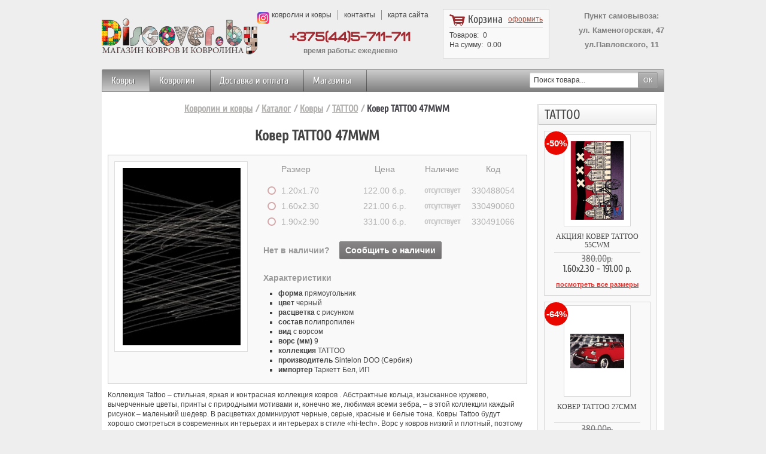

--- FILE ---
content_type: text/html; charset=UTF-8
request_url: http://discover.by/kollekcii-kovrov/2805-tattoo-120x170-l-47mwm-1k-8605010994473.html
body_size: 9676
content:


<!DOCTYPE html PUBLIC "-//W3C//DTD XHTML 1.1//EN" "http://www.w3.org/TR/xhtml11/DTD/xhtml11.dtd">
<!--[if IE 8]><html class="ie8" lang="ru"> <![endif]-->
<html xmlns="http://www.w3.org/1999/xhtml" xml:lang="ru">
<head>
    <!-- Facebook Pixel Code -->
    <script>
      !function(f,b,e,v,n,t,s)
      {if(f.fbq)return;n=f.fbq=function(){n.callMethod?
      n.callMethod.apply(n,arguments):n.queue.push(arguments)};
      if(!f._fbq)f._fbq=n;n.push=n;n.loaded=!0;n.version='2.0';
      n.queue=[];t=b.createElement(e);t.async=!0;
      t.src=v;s=b.getElementsByTagName(e)[0];
      s.parentNode.insertBefore(t,s)}(window, document,'script',
      'https://connect.facebook.net/en_US/fbevents.js');
      fbq('init', '773199409855693');
      fbq('track', 'PageView');
    </script>
    <noscript><img height="1" width="1" style="display:none"
      src="https://www.facebook.com/tr?id=773199409855693&ev=PageView&noscript=1"
    /></noscript>
    <!-- End Facebook Pixel Code -->
    <meta name="google-site-verification" content="de7TkfZL7Uxrd50YbKTS7VUAB5RuE19qF_CC3x6n3Uk" />
    <title>Ковер TATTOO 47MWM. Большой выбор ковров и ковролина по низким ценам в магазине Discover.by</title>
    <base href="http://discover.by/" />
    <meta name="description" content="Купить стильные и современные ковры TATTOO можно в магазине Diskover в Минске. Низкие цены, большой выбор, доставка по всей Беларуси!" />
    <meta name="keywords" content="ковер, ковры, купить ковер, купить ковер Минск, ковер с доставкой" />
    
    <meta property="og:title" content="Ковер TATTOO 47MWM" />
    <meta property="og:url" 
    content="http://discover.by/kollekcii-kovrov/2805-tattoo-120x170-l-47mwm-1k-8605010994473.html">
    
    <meta property="og:site_name" content="DISСOVER.BY - Магазин ковров в Минске" />
    <meta property="og:description" content="ковер" />
    <meta property="og:image" content="http://discover.by/assets/images/kovry/tattoo/kovertattoo47MWM.jpg" />
    <meta property="og:updated_time" content="1441655022" />
    
    <meta http-equiv="Content-Type" content="application/xhtml+xml; charset=utf-8" />
    <meta http-equiv="content-language" content="ru" />
    <meta name="robots" content="index,follow" />
    <meta name="viewport" content="user-scalable=no, initial-scale = 1, minimum-scale = 1, maximum-scale = 1, width=device-width" />
    <link rel="icon" href="http://discover.by/favicon.ico?v=1.02" type="image/x-icon" />
    <link rel="shortcut icon" type="image/x-icon" href="http://discover.by/favicon.ico" />
    <!-- For non-Retina iPhone, iPod Touch, and Android 2.1+ devices: -->
    <link rel="apple-touch-icon-precomposed apple-touch-icon icon" sizes="57x57" href="assets/img/favicons/apple-touch-icon-57x57-precomposed.png" />
    <!-- iOS 7 devices: -->
    <link rel="apple-touch-icon-precomposed apple-touch-icon icon" sizes="60x60" href="assets/img/favicons/apple-touch-icon-60x60-precomposed.png" />
    <!-- For the iPad mini and the first- and second-generation iPad on iOS ≤ 6: -->
    <link rel="apple-touch-icon-precomposed apple-touch-icon icon" sizes="72x72" href="assets/img/favicons/apple-touch-icon-72x72-precomposed.png" />
    <!-- For the iPad mini and the first- and second-generation iPad on iOS ≥ 7: -->
    <link rel="apple-touch-icon-precomposed apple-touch-icon icon" sizes="76x76" href="assets/img/favicons/apple-touch-icon-76x76-precomposed.png" />
    <!-- For iPhone with high-resolution Retina display running iOS ≤ 6: -->
    <link rel="apple-touch-icon-precomposed apple-touch-icon icon" sizes="114x114" href="assets/img/favicons/apple-touch-icon-114x114-precomposed.png" />
    <!-- For iPhone with high-resolution Retina display running iOS ≥ 7: -->
    <link rel="apple-touch-icon-precomposed apple-touch-icon icon" sizes="120x120" href="assets/img/favicons/apple-touch-icon-120x120-precomposed.png" />
    <!-- For iPad with high-resolution Retina display running iOS ≤ 6: -->
    <link rel="apple-touch-icon-precomposed apple-touch-icon icon" sizes="144x144" href="assets/img/favicons/apple-touch-icon-144x144-precomposed.png" />
    <!-- For iPad with high-resolution Retina display running iOS ≥ 7: -->
    <link rel="apple-touch-icon-precomposed apple-touch-icon icon" sizes="152x152" href="assets/img/favicons/apple-touch-icon-152x152-precomposed.png" />
    <!-- For Android : -->
    <link rel="apple-touch-icon-precomposed apple-touch-icon icon" sizes="196x196" href="assets/img/favicons/apple-touch-icon-196x196-precomposed.png" />
    <!-- Opera Coast -->
    <link rel="apple-touch-icon-precomposed apple-touch-icon icon" sizes="228x228" href="assets/img/favicons/apple-touch-icon-228x228-precomposed.png" />

    <link rel="stylesheet" href="/assets/min/styles_1ef3b85567.min.css" type="text/css" />
    
    
    <!--<link href='https://fonts.googleapis.com/css?family=Cuprum' rel='stylesheet' type='text/css' />-->
<script type="text/javascript" src="assets/js/handlebars-v3.0.3.js"></script>
<script type="text/javascript">
    Handlebars.registerHelper('multiple', function(a,b){
          return a*b;
        });
</script>


    


    <script type="text/javascript">
        var FancyboxI18nNext = 'Следующая	';
        var FancyboxI18nPrev = 'Предыдущая	';
        var FancyboxboxI18nClose = 'Закрыть';
        var ajaxsearch = true;
        var baseDir = 'http://discover.by/';
        var baseUri = 'http://discover.by/';
        var blocksearch_type = 'top';
        var contentOnly = false;
        var id_lang = 1;
        var instantsearch = false;
        var isGuest = 0;
        var isLogged = 0;
        var page_name = 'index';
        var prestashop_version = 1.6;
        var priceDisplayMethod = 0;
        var priceDisplayPrecision = 0;
        var quickView = true;
        var responsive = 1;
        var roundMode = 1;
        var search_url = 'http://discover.by/search';
        var static_token = 'd414dec74dd6d6a323bb7a7847ce7e6a';
        var token = '4ed6f0879ef73c419e945fd7e808f5ee';
        var usingSecureMode = false;
    </script>

    

    <script type="text/javascript">
	(function(i,s,o,g,r,a,m){i['GoogleAnalyticsObject']=r;i[r]=i[r]||function(){
	(i[r].q=i[r].q||[]).push(arguments)},i[r].l=1*new Date();a=s.createElement(o),
	m=s.getElementsByTagName(o)[0];a.async=1;a.src=g;m.parentNode.insertBefore(a,m)
	})(window,document,'script','//www.google-analytics.com/analytics.js','ga');
	ga('create', 'UA-54017400-1', 'auto');
	ga('require', 'ecommerce');
	ga('send', 'pageview');
	</script>
	
    <script src="//code-ya.jivosite.com/widget/Q1lcb299U7" async></script>
</head>

<body id="index" >
<!-- Yandex.Metrika counter -->
<script type="text/javascript" >
   (function(m,e,t,r,i,k,a){m[i]=m[i]||function(){(m[i].a=m[i].a||[]).push(arguments)};
   m[i].l=1*new Date();k=e.createElement(t),a=e.getElementsByTagName(t)[0],k.async=1,k.src=r,a.parentNode.insertBefore(k,a)})
   (window, document, "script", "https://mc.yandex.ru/metrika/tag.js", "ym");

   ym(32272694, "init", {
        clickmap:true,
        trackLinks:true,
        accurateTrackBounce:true,
        webvisor:true
   });
</script>
<noscript><div><img src="https://mc.yandex.ru/watch/32272694" style="position:absolute; left:-9999px;" alt="" /></div></noscript>
<!-- /Yandex.Metrika counter -->

<!--[if lt IE 8]>
<div id="update-browser" class="error">
    <div class="ub-container">
        <div class="ub-warning-img">&nbsp;</div>
        <div class="ub-warning-txt">
            <p class="ub-title">You are using an outdated web browser : Internet Explorer 6/7</p>
            <p>It contains <span class="bold">security flaws</span> and is <span class="bold">not compatible</span> with this website.</p>
            <p><a class="ub-link" href="http://browser-update.org/fr/update.html" target="_blank" title="Learn how to upgrade your web browser">Update your web browser or upgrade to a modern web browser</a></p>
        </div>
        <a class="ub-icon firefox" href="http://www.firefox.com" target="_blank" title="Install Firefox">&nbsp;</a>
        <a class="ub-icon ie" href="http://www.browserforthebetter.com/download.html" target="_blank" title="Install Internet Explorer">&nbsp;</a>
        <a class="ub-icon chrome" href="http://www.google.com/chrome" target="_blank" title="Install Google Chrome">&nbsp;</a>
        <a class="ub-icon safari" href="http://www.apple.com/safari/download/" target="_blank" title="Install Safari">&nbsp;</a>
        <a class="ub-icon opera" href="http://www.opera.com/download/" target="_blank" title="Install Opera">&nbsp;</a>
    </div>
</div>
<![endif]-->

<!-- Header -->
<div id="header_top_banner">
    <div class="container">

    </div>
</div>
<div id="header_top_nav">
    <div class="container">

    </div>
</div>
<div id="header_container">
    <div id="header" class="container">
        <a id="header_logo" href="/" title="Discover.by - Магазин ковров">
            <img class="logo" src="assets/img/logo_discover.png" alt="Discover.by - Магазин ковров" />
        </a>
        <!-- MODULE Block permanent links HEADER -->

        <div class="header_links_phone">
            
            <a class="header-inst-link" href="https://www.instagram.com/kovry_iz_serbii/" target="_blank">
                <img src="assets/img/insta-icon.png" alt="Instagram - Ковры и Ковролин в Беларуси" />
            </a>
            
            <ul id="header_links">
                <li class="header_link_sitemap"><a class="first"
                        href="/" title="Ковролин и ковры">
                        ковролин и ковры</a></li><li class="header_link_sitemap"><a
                        href="content/5-secure-payment" title="Контакты">
                        контакты</a></li><li class="header_link_sitemap"><a class="last"
                        href="sitemap" title="Карта сайта">
                        карта сайта</a></li>
            </ul>
            <br/>
            <a class="header_phone" href="tel:+375(44)5-711-711">+375(44)5-711-711</a>
            <p class="header_work">время работы: ежедневно </p>
        </div>

        <!-- /MODULE Block permanent links HEADER -->
        <!-- MODULE Block user information -->

        <a class="header-img-link" href="content/5-secure-payment">
            <p>Пункт самовывоза:</p>
<p>ул. Каменогорская, 47</p>
<p>ул.Павловского, 11</p>
<p> </p>
        </a>
        <div id="header_shopping_cart" data-zs-basket="main">
            <a id="shopping_cart" class="header_shopping_mob" href="korzina.html">
                <i class="icon-basket"></i>
                <span class="header_shopping_info_val_mob" data-zs-basket-value="count">0</span>
            </a>

            <div class="shopping_cart_title clearfix">
                <img src="assets/img/basket-img.png" alt="">
                <h3>Корзина</h3><a href="korzina.html">оформить</a>
            </div>
            <p class="header_shopping_info">Товаров: <span class="header_shopping_info_val" data-zs-basket-value="count">0</span></p>
            <p class="header_shopping_info">На сумму: <span data-zs-basket-value="total">0.00руб.</span></p>
        </div>

        <!-- /MODULE Block user information --><!-- MODULE Block search MOBILE -->

    </div>
    <div id="block_top_menu" class="sf-contener clearfix container">
        <div class="cat-title">Категории</div>
        <ul class="sf-menu clearfix menu-content">
        <!--<li><a href="/katalog/" title="Каталог">Каталог</a>-->
                <!--<ul class="sub-menu">-->
                
                <!--</ul>-->
            <!--</li>-->
                
                <li  class="first active"><a href="katalog/kovryi/">Ковры</a></li><li  class="last"><a href="katalog/kovrolin/">Ковролин</a></li>
                <li  class="first"><a href="content/1-delivery">Доставка и оплата</a></li><li  class="last"><a href="content/2-magazine">Магазины</a></li>
            
            <div id="search_block_top">
                <form method="get" action="search.html" class="searchbox">
                    <p>
                        <label for="search_query_top"><!-- image on background --></label>
                        <input class="search_query" type="text" id="search_query_top" name="search" value="Поиск товара..." onfocus="javascript:if(this.value=='Поиск товара...')this.value='';" onblur="javascript:if(this.value=='')this.value='Поиск товара...';" />
                        <input type="submit" name="submit_search" value="Ок" class="button" />
                    </p>
                </form>
            </div>
        </ul>
    </div>
    <div>
        <!-- /MODULE Top menu -->
    </div>
</div>
<div id="page_container">
    <div id="page" class="container">
        <div id="top_column" class="row-fluid">
        </div>
        <div id="columns" class="row-fluid">
            <!-- Left -->
            <!-- Center -->
            <div id="item-card" data-zs-product="823">
                <div class="bread-crumbs">
                    <ul class="breadcrumb"><a href="/" title="Ковролин и ковры">Ковролин и ковры</a><a href="katalog/" title="Каталог">Каталог</a><a href="katalog/kovryi/" title="Ковры">Ковры</a><a href="katalog/kovryi/tattoo/" title="TATTOO">TATTOO</a><span class="current-crumb">Ковер TATTOO 47MWM</span></ul>
                </div>

                <h1 data-zs-product-value="name">Ковер TATTOO 47MWM</h1>
                <div id="item-info" class="clearfix">
                    <div class="img">
                        <div class="img-wrap">
                            
                            <a class="fancybox" rel="group" href="assets/images/kovry/tattoo/kovertattoo47MWM.jpg">
                            <img src="/assets/image-cache/images/kovry/tattoo/kovertattoo47MWM.6ad513cf.jpg" 
                            alt="Ковер TATTOO 47MWM" title="Ковер TATTOO 47MWM" data-zs-product-value="image"/>
                            </a>
                        </div>
                        
                         <!--div class="small-images clearfix">
                            <a class="small-image fancybox" rel="group" href="assets/img/small-img-cover.png"><img src="assets/img/small-img-cover.png" alt=""/></a>
                            <a class="small-image fancybox" rel="group" href="assets/img/small-img-cover.png"><img src="assets/img/small-img-cover.png" alt=""/></a>
                            <a class="small-image fancybox" rel="group" href="assets/img/small-img-cover.png"><img src="assets/img/small-img-cover.png" alt=""/></a>
                        </div-->
                        <div class="socials">
                            <!-- Go to www.addthis.com/dashboard to customize your tools -->
                            <div class="addthis_sharing_toolbox"></div>
                        </div>
                    </div> 
                    
                    
                    
                    <div class="item-text">
                    <ul class="clearfix table">
                            <li class="clearfix">
                                <div class="part">Размер</div>
                                <div class="part">Цена </div>
                                <div class="part">Наличие</div>
                                <div class="part">Код</div>
                            </li>
            <li class="clearfix  not-available">
                <label>
                    <div class="part"><label><input  type="radio" name="size" data-price="122.00"
                    data-sku="330488054"
                    data-size="1.20x1.70" data-id="3472"/><span class="radio-custom"></span></label>
                    <span class="param">1.20x1.70</span></div>
                    <div class="part "><span class="current-price">122.00 б.р.</span></div>
                    <div class="part red amount">отсутствует</div>
                    <div class="part">330488054</div>
                </label>
            </li>
         
            <li class="clearfix  not-available">
                <label>
                    <div class="part"><label><input  type="radio" name="size" data-price="221.00"
                    data-sku="330490060"
                    data-size="1.60x2.30" data-id="3473"/><span class="radio-custom"></span></label>
                    <span class="param">1.60x2.30</span></div>
                    <div class="part "><span class="current-price">221.00 б.р.</span></div>
                    <div class="part red amount">отсутствует</div>
                    <div class="part">330490060</div>
                </label>
            </li>
         
            <li class="clearfix  not-available">
                <label>
                    <div class="part"><label><input  type="radio" name="size" data-price="331.00"
                    data-sku="330491066"
                    data-size="1.90x2.90" data-id="3474"/><span class="radio-custom"></span></label>
                    <span class="param">1.90x2.90</span></div>
                    <div class="part "><span class="current-price">331.00 б.р.</span></div>
                    <div class="part red amount">отсутствует</div>
                    <div class="part">330491066</div>
                </label>
            </li>
         </ul>
                        
                        <div class="for-basket">
                            <div class="input-count">
                                <label for="count">Количество: </label> <input id="count" value="1" type="text"/>
                            </div>
                            <span class="green-btn" data-zs-product-action="click:callback:customProductSize:flyToCart">В корзину</span>
                            <span class="grey-btn one-click-btn">Заказать в 1 клик</span>
                        </div>
                        
                        <div class="properties call">
                            <h4>Нет в наличии?</h4>
                            <span class="grey-btn check-btn">Сообщить о наличии</span>
                        </div>
                        
                    
                        <div class="properties">
                            <h4>Характеристики</h4>
                            <ul>
                                
                                <li><span class="bold">форма</span> прямоугольник</li>
                                <li><span class="bold">цвет</span> 
                                черный</li>
                                <li><span class="bold">расцветка</span> с рисунком</li>
                                <li><span class="bold">состав</span> полипропилен</li>
                                <li><span class="bold">вид</span> с ворсом</li>
                                
                                
                                <li><span class="bold">ворс (мм)</span> 9</li>
                                <li><span class="bold">коллекция</span> TATTOO</li>
                                
                                
                                
                                
                                <li><span class="bold">производитель</span> Sintelon DOO (Сербия)</li>
                                <li><span class="bold">импортер</span> Таркетт Бел, ИП</li>
                                
                                
                                
                            </ul>            
                            <!--
                            <h4>Нет в наличии?</h4>
                            <span class="grey-btn">Сообщить о наличии</span>
                            -->
                        </div>
                    </div>
                </div>
                
                <div class="product-text-content">
                    
                    <p><span>Коллекция Tattoo – стильная, яркая и контрасная коллекция ковров . Абстрактные кольца, изысканное кружево, вычерченные цветы, принты с природными мотивами и, конечно же, любимая всеми зебра, – в этой коллекции каждый рисунок – маленький шедевр. В расцветках доминируют черные, серые, красные и белые тона. Ковры Tattoo будут хорошо смотреться в современных интерьерах и интерьерах в стиле «hi-tech». Ворс у ковров низкий и плотный, поэтому за ними легко ухаживать.<br /></span></p>
                </div>
            </div>
            
            
            <div class="aside">
                <h2>TATTOO</h2>
                <div class="same-items">
                <div class="col-lg-3 item" data-sale="-50%" >
                    <div class="img">
                        <a href="katalog/kovryi/tattoo/akcia-kover-tattoo-55cwm.html">
                            <img src="/assets/image-cache/images/kovry/tattoo/kovertattoo55CWM.7f395fe4.jpg" alt="АКЦИЯ! Ковер TATTOO 55CWM"/>
                        </a>
                    </div>
                    <h3><a href="katalog/kovryi/tattoo/akcia-kover-tattoo-55cwm.html">АКЦИЯ! Ковер TATTOO 55CWM</a></h3>
                    <hr/>
                    <h4>1.60x2.30 - 191.00<span class="old-price">380.00р.</span> p.</h4>
                    <a href="katalog/kovryi/tattoo/akcia-kover-tattoo-55cwm.html">посмотреть все размеры</a>
                </div>
                <div class="col-lg-3 item" data-sale="-64%" >
                    <div class="img">
                        <a href="kollekcii-kovrov/4052-tattoo-160x230-l-27cmm-1k-8605031613209.html">
                            <img src="/assets/image-cache/images/tattoo%2027MM.7f395fe4.jpg" alt="Ковер TATTOO 27CMM"/>
                        </a>
                    </div>
                    <h3><a href="kollekcii-kovrov/4052-tattoo-160x230-l-27cmm-1k-8605031613209.html">Ковер TATTOO 27CMM</a></h3>
                    <hr/>
                    <h4>1.60x2.30 - 135.00<span class="old-price">380.00р.</span> p.</h4>
                    <a href="kollekcii-kovrov/4052-tattoo-160x230-l-27cmm-1k-8605031613209.html">посмотреть все размеры</a>
                </div>
                <div class="col-lg-3 item" data-sale="-48%" >
                    <div class="img">
                        <a href="kollekcii-kovrov/4053-tattoo-160x230-l-38wmw-1k-8605031613216.html">
                            <img src="/assets/image-cache/images/kovry/tattoo/kovertattoo38WMW_L.7f395fe4.jpg" alt="Ковер TATTOO 38WMW"/>
                        </a>
                    </div>
                    <h3><a href="kollekcii-kovrov/4053-tattoo-160x230-l-38wmw-1k-8605031613216.html">Ковер TATTOO 38WMW</a></h3>
                    <hr/>
                    <h4>0.70x1.40 - 44.00<span class="old-price">85.00р.</span> p.</h4>
                    <a href="kollekcii-kovrov/4053-tattoo-160x230-l-38wmw-1k-8605031613216.html">посмотреть все размеры</a>
                </div>
                
                </div>
            </div>
        </div>
        
    </div>
</div>
<div class="ajax-shade hidden">
    <div class="sk-circle">
      <div class="sk-circle1 sk-child"></div>
      <div class="sk-circle2 sk-child"></div>
      <div class="sk-circle3 sk-child"></div>
      <div class="sk-circle4 sk-child"></div>
      <div class="sk-circle5 sk-child"></div>
      <div class="sk-circle6 sk-child"></div>
      <div class="sk-circle7 sk-child"></div>
      <div class="sk-circle8 sk-child"></div>
      <div class="sk-circle9 sk-child"></div>
      <div class="sk-circle10 sk-child"></div>
      <div class="sk-circle11 sk-child"></div>
      <div class="sk-circle12 sk-child"></div>
    </div>
</div>


<!--Модаль "Купить в 1 клик"-->
<div id="modal-bayOne" class="modal-container">
    <div class="shade"></div>
    <div class="popup-content">
        <div class="modal-text-cont">
            
            <div class="reviews-form">
                <form method="post">
                    <input type="hidden" name="one-click-order">
                    <h2>Заказать в 1 клик:</h2>
                    <input type="hidden" name="product-url" value="kollekcii-kovrov/2805-tattoo-120x170-l-47mwm-1k-8605010994473.html">
                    <div class="form-item">
                        <p class="form-item-label"><label for="one-name">Имя:</label></p>
                        <input id="one-name" required="required" type="text" name="one-name" placeholder="Ваше имя" >
                    </div>
                    <div class="form-item">
                        <p class="form-item-label"><label for="one-phone">Телефон: <span class="reqiure">*</span></label></p>
                        <input id="one-phone" required="required" type="text" name="one-phone" placeholder="+375..">
                    </div>
                    <div class="form-item">
                        <p class="form-item-label"><label for="one-bay">Покупка:</label></p>
                        <input class="bay-input" id="one-bay" type="text" name="one-bay" readonly >
                    </div>
                    <div class="form-item">
                        <p class="form-item-label"><label for="one-size">Описание:</label></p>
                        <input id="one-size" type="tel" name="one-size" readonly>
                    </div>
                    <div class="form-item">
                        <p class="form-item-label"><label for="one-size">Цена:</label></p>
                        <input id="one-price" type="text" name="one-price" readonly>
                    </div>
                    <p class="align_center button-send">
                        <input type="submit" id="confirm-quick-order" class="button_large" name="oneBay-submit" value="Отправить">
                    </p>

                </form>
                <p class="success align_center hidden"></p>
                <p class="error align_center hidden"></p>
            </div>
        </div>
        <div class="popup-icon close-modal"></div>
    </div>
</div>

<!--Модаль "сообщить о наличии"-->
<div id="modal-check" class="modal-container">
    <div class="shade"></div>
    <div class="popup-content">
        <div class="modal-text-cont">
            <div class="reviews-form">
                <form method="post">
                    <input type="hidden" name="check">
                    <input type="hidden" name="one-bay" value="Ковер TATTOO 47MWM">
                    <h2>Сообщить о наличии:</h2>
                    <input type="hidden" name="product-url" value="kollekcii-kovrov/2805-tattoo-120x170-l-47mwm-1k-8605010994473.html">
                    <div class="form-item">
                        <p class="form-item-label"><label for="one-name">Имя:</label></p>
                        <input id="one-name" type="text" name="one-name" placeholder="Ваше имя" >
                    </div>
                    <div class="form-item">
                        <p class="form-item-label"><label for="one-phone">Телефон: <span class="reqiure">*</span></label></p>
                        <input id="one-phone" type="text" name="one-phone" placeholder="+375..">
                    </div>
                    <div class="form-item">
                        <p class="form-item-label"><label for="one-email">E-mail:</label></p>
                        <input id="one-email" type="email" name="one-email">
                    </div>
                    <div class="form-item">
                        <p class="form-item-label"><label for="one-color">Выбор размера/цвета: </label></p>
                        <select name="one-color" id="color">
                        </select>
                    </div>
                    <p class="align_center button-send">
                        <input type="submit" id="confirm-check" class="button_large" name="oneBay-submit" value="Отправить">
                    </p>
                </form>
                <p class="success align_center hidden"></p>
                <p class="error align_center hidden"></p>
            </div>
        </div>
        <div class="popup-icon close-modal"></div>
    </div>
</div>

<!-- Footer -->
<div id="footer_container">
    <div id="footer" class="container">
        <!-- MODULE Block footer -->
        <div class="block_various_links" id="block_various_links_footer">
            <h4 class="title_block">Информация</h4>
            <ul>
                <li>
    <a href="content/5-secure-payment" title="Контакты">Контакты</a>
</li>
<li>
    <a href="content/1-delivery" title="Доставка и оплата">Доставка и оплата</a>
</li>
<li>
    <a href="blog" title="Полезная информация">Полезная информация</a>
</li>
            </ul>

        </div>
        <!-- /MODULE Block footer -->

        <div id="footercustom" class="container">
            <div id="footercustom_editor_container">
                <div id="footercustom_editor_reinsurance">
                    <div id="footercustom_reinsurance">
                        <div class="footercustom_reinsurance_block">
                            <p class="footercustom_reinsurance_block_title footercustom_title">Заказ On-line 24/7</p>
                            <p class="footercustom_reinsurance_block_content">Заказы онлайн принимаются круглосуточно!
                            Выбор займет у вас считанные минуты.</p>
                            <p><a href="katalog/" 
                            title="подробная информация">каталог товаров</a></p>
                        </div>
                        <div class="footercustom_reinsurance_block">
                            <p class="footercustom_reinsurance_block_title footercustom_title">Надежная покупка</p>
                            <p class="footercustom_reinsurance_block_content">Мы являемся официальными диллерами. Товар
                            прошел сертификацию.</p>
                            <p><a href="content/4-about-us" 
                            title="подробная информация">о компании</a></p>
                        </div>
                        <div class="footercustom_reinsurance_block">
                            <p class="footercustom_reinsurance_block_title footercustom_title">Доставка и оплата</p>
                            <p class="footercustom_reinsurance_block_content">Оперативная доставка по г.Минску и РБ.
                            Наличный расчет. Оплата банковской картой.</p>
                            <p><a href="content/1-delivery" 
                            title="подробная информация">доставка и оплата</a></p>
                        </div>
                        <div class="footercustom_reinsurance_block">
                            <p class="footercustom_reinsurance_block_title footercustom_title">Возврат товара</p>
                            <p class="footercustom_reinsurance_block_content">Осуществляется согласно законку 
                            Республики Беларусь «О защите прав потребителей»</p>
                            <p><a href="zamena-i-vozvrat-tovara.html" 
                            title="подробная информация">возврат товара</a></p>
                        </div>
                    </div>
                    <p style="text-align: center;">
                        Магазин ковров Discover является дистрибьютером сербского производителя Синтелон. Мы создали интернет-магазин Discover.by для того, чтобы процесс выбора ковров стал для вас быстрым
                        и комфортным. В нашем каталоге вы найдете &nbsp;достоверные описания и фотографии товаров. Наши профессиональные консультанты всегда готовы помочь вам советом и предоставить
                        дополнительную информацию. Мы принимаем к оплате:</p>
                    <img src="assets/images/site/cards-logo.png" class="cards-logo" alt="оплатить ковры картой" />
                </div>
            </div>
        </div>
        
    </div>
</div>



<script type="text/javascript" src="/assets/min/scripts_ec58445ebd.min.js"></script>
<script type="text/javascript" src="assets/js/handlebars-v3.0.3.js"></script>
<script type="text/javascript">
Handlebars.registerHelper('multiple', function(a,b){
    var s = 1;
    [].forEach.call(arguments,function(val,key,arr){
        var v = parseFloat(val);
        if (!isNaN(v)){
                   s  = s*v; 
        }

    })
    return s.toFixed(2);
    //return (~~((s + 99) / 100) * 100);
});
</script>
<script type="text/javascript" src="assets/js/bundle.js?v1.03"></script>
<script>
    zavroShop.promotion.setRoundFunction(function(price){return (+price).toFixed(2)})
</script>

<!--<script type="text/javascript" src="assets/js/script.js"></script>-->

<!-- Go to www.addthis.com/dashboard to customize your tools -->
<script type="text/javascript" src="//s7.addthis.com/js/300/addthis_widget.js#pubid=ra-55e5894a3d5c42fc" async="async"></script>


</body>
</html>